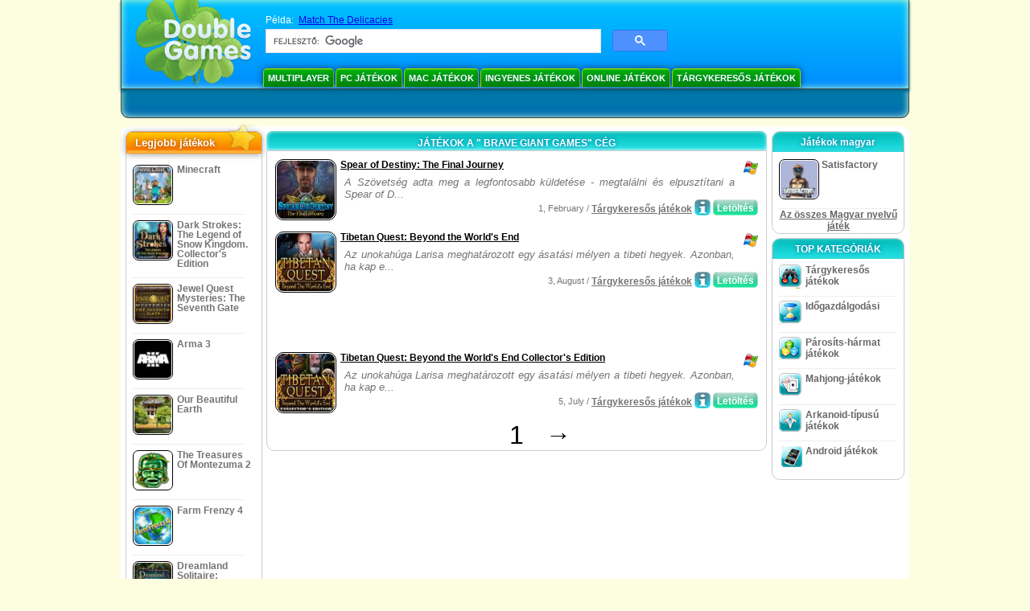

--- FILE ---
content_type: text/html
request_url: https://www.doublegames.su/company/bravegiantgames.html
body_size: 7500
content:



<!DOCTYPE html PUBLIC "-//W3C//DTD XHTML 1.0 Transitional//EN" "http://www.w3.org/TR/xhtml1/DTD/xhtml1-transitional.dtd">
<html xmlns="http://www.w3.org/1999/xhtml">
	<head>
<script>var _google_an_acct = 'G-Z2V255FLJR';</script>
<!-- Google tag (gtag.js) -->
<script async src="https://www.googletagmanager.com/gtag/js?id=G-Z2V255FLJR"></script>

<script>
window.dataLayer = window.dataLayer || [];
function gtag(){dataLayer.push(arguments);}
gtag('js', new Date());
gtag('config', _google_an_acct);
</script>

		<meta name="viewport" content="width=device-width, initial-scale=1.0" />
													<title>Játékok a " Brave Giant Games" cég</title>
				<link href="/css/new-design.css" rel="stylesheet" type="text/css" />
		<link rel="shortcut icon" type="image/x-icon" href="/favicon.ico" />
		<meta http-equiv="Content-language" content="en" />
		<meta http-equiv="PICS-Label" content='(PICS-1.1 "http://www.weburbia.com/safe/ratings.htm" LR (s 0))' />
		<link rel="icon" type="image/x-icon" href="/favicon.ico" />
		<meta http-equiv="Content-Type" content="text/html; charset=utf-8" />
		<meta http-equiv="Cache-Control" content="public, max-age=3600" />
		<meta name="description" content="Ingyen letölthető játékok a Brave Giant Games -tól: Spear of Destiny: The Final Journey, Tibetan Quest: Beyond the World's End, Tibetan Quest: Beyond the World's End Collector's Edition"/>
		<meta name="keywords" content="Számítógépes akció játékok, Interaktív fikció, Szimulátoros játékok, Videó játék stratégiák, Számítógépes stratégiai játékok, Táblajátékok, Logikai játékok, Kártyajátékok, Szerepjátékok, Sakk, Olcsó játékok, Letölthető ingyenes játékok, Ingyenes játékok, Ingyenes játék, videó, multimédia, Videó játékok vásárlás, Sport játékok vásárlás, Futball üdvözlések, Családi játékok, Játékok gyerekeknek, Játékok tiniknek, Klasszikus játékok, Játékgép, Kaszinó, Játékterem, Sport játékok" />
		<meta name="robots" content="noodp,noydir" />
		<meta name="y_key" content="78e0f3737c3c9c40" />
		<meta http-equiv="X-UA-Compatible" content="IE=10" />
		<meta name="msvalidate.01" content="BAF447E419696A004A15507CF76BE13D" />
		<meta name="application-name" content="DoubleGames.com" />
		<meta name="msapplication-navbutton-color" content="#3480C0" />
		<meta name="msapplication-tooltip" content="Play at DoubleGames" />
		<meta name="msapplication-task" content="name=Új játékok; action-uri=//www.doublegames.su/new-games.html?utm_source=ie9&amp;utm_medium=web&amp;utm_campaign=pinned-ie9; icon-uri=//www.doublegames.su/images/ieicons/new_games.ico" />
		<meta name="msapplication-task" content="name=Online Játékok; action-uri=/games/online.html?utm_source=ie9&amp;utm_medium=web&amp;utm_campaign=pinned-ie9; icon-uri=//www.doublegames.su/images/ieicons/online_games.ico" />
		<meta name="msapplication-task" content="name=PC játékok; action-uri=//www.doublegames.su/games/share.html?utm_source=ie9&amp;utm_medium=web&amp;utm_campaign=pinned-ie9; icon-uri=//www.doublegames.su/images/ieicons/pc-games.ico" />
		<meta name="msapplication-task" content="name=Akciók & ajánlatok; action-uri=//www.doublegames.su/game-deals-and-sales.html?utm_source=ie9&amp;utm_medium=web&amp;utm_campaign=pinned-ie9; icon-uri=//www.doublegames.su/images/ieicons/sales.ico" />
								<style type="text/css">#user_area,#user_links{margin-left:642px !important;width:303px !important;}</style>			</head>
	<body>
		<div id="background-bottom">
			<div class="main">
				<div class="header">
					<a href="/" title="A legjobb ingyenesen letölthető, és ingyenes online játékokat a PC" class="header_logo" style="display: block"></a>
					<div id="header_search">
						<div id="search_text">
							Példa:&nbsp;
							<a href="/match-the-delicacies.html">Match The Delicacies</a>
						</div>
						
							<script>
  								(function()
  								{
									var cx = '004770617637697292809:ddxdqfydd20';
									var gcse = document.createElement('script');
									gcse.type = 'text/javascript';
									gcse.async = true;
									gcse.src = (document.location.protocol == 'https:' ? 'https:' : 'http:') +
										'//cse.google.com/cse.js?cx=' + cx;
									var s = document.getElementsByTagName('script')[0];
									s.parentNode.insertBefore(gcse, s);
  								})();
  							</script>
  						
						<gcse:searchbox-only></gcse:searchbox-only>
						<div id="queries"></div>
						<div class="breaker"></div>
					</div>
					<div class="header_menu_buttons">
						<select id="header_menu_buttons_select" style="display: none;" class="menu_select">
							<option value="">- Válasszon platform -</option>
							<option value="/games/share.html">
								PC játékok
							</option>
							<option value="/games/mac.html">
								Mac Játékok
							</option>
							<option value="/games/free.html">
								Ingyenes játékok
							</option>
							<option value="/games/online.html">
								Online Játékok
							</option>
							<option value="/premium-games.html">
								Prémium Játékok
							</option>
							<option value="/games/walkthrough.html">
								Játékbemutatók
							</option>
														<option value="/games/android.html">
								Android játékok
							</option>
						</select>
						<a href="/games/share/multiplayer.html" title="Multiplayer" class="header_menu_button">Multiplayer</a><a href="/games/share.html" title="PC játékok" class="header_menu_button">PC játékok</a><a href="/games/mac.html" title="Mac Játékok" class="header_menu_button">Mac Játékok</a><a href="/games/free.html" title="Ingyenes játékok" class="header_menu_button">Ingyenes játékok</a><a href="/games/online.html" title="Online Játékok" class="header_menu_button">Online Játékok</a><a href="/games/share/hidden_object.html" title="Tárgykeresős játékok" class="header_menu_button">Tárgykeresős játékok</a>
					</div>
					<div class="header_top"></div>
					<div class="header_top_podlojka"></div>
					<div class="header_menu_bottom_buttons">
																														</div>
					
				</div>
				<div id="header_banner"></div>

				<div class="content">
					<div id="dis-cols">
						<div id="dis-cols-tr">
															<div id="dis-col1">
									<div id="bar_left">
										<div class="content_left" id="new-left-container">
											<div class="content_left_block" style="border-radius: 10px;">
												<div class="left-top-games">
													Legjobb játékok
													<div style="position:absolute; z-index:1; margin:-30px 0 0 115px; height:36px; width:36px; background:url(/images/new-design/img.png) -149px -29px no-repeat;opacity:0.5"></div>
												</div>
												<div class="content_left_into">
													<div id="list_top"><a class="link_top" href="/minecraft.html" title="Letölthető Minecraft játékot Windows / MacOS / Linux -ra"><div class="content_left_button1"><img class="content_left_button_tops" alt="Minecraft game" data-src="/images/localized/hu/minecraft/50x50.gif" width="50px" height="50px" /><div class="content_left_button_tops_title">Minecraft</div></div><hr class="top_online" /></a><a class="link_top" href="/dark-strokes-the-legend-of-snow-kingdom-ce.html" title="Letölthető Dark Strokes: The Legend of Snow Kingdom. Collector's Edition játékot Windows -ra"><div class="content_left_button1"><img class="content_left_button_tops" alt="Dark Strokes: The Legend of Snow Kingdom. Collector's Edition game" data-src="/images/localized/hu/dark-strokes-the-legend-of-snow-kingdom-ce/50x50.gif" width="50px" height="50px" /><div class="content_left_button_tops_title">Dark Strokes: The Legend of Snow Kingdom. Collector's Edition</div></div><hr class="top_online" /></a><a class="link_top" href="/jewel-quest-mysteries-seventh-gate.html" title="Letölthető Jewel Quest Mysteries: The Seventh Gate játékot Windows -ra"><div class="content_left_button1"><img class="content_left_button_tops" alt="Jewel Quest Mysteries: The Seventh Gate game" data-src="/images/localized/hu/jewel-quest-mysteries-seventh-gate/50x50.gif" width="50px" height="50px" /><div class="content_left_button_tops_title">Jewel Quest Mysteries: The Seventh Gate</div></div><hr class="top_online" /></a><a class="link_top" href="/arma-3.html" title="Letölthető Arma 3 játékot Windows -ra"><div class="content_left_button1"><img class="content_left_button_tops" alt="Arma 3 game" data-src="/images/localized/hu/arma-3/50x50.gif" width="50px" height="50px" /><div class="content_left_button_tops_title">Arma 3</div></div><hr class="top_online" /></a><a class="link_top" href="/our-beautiful-earth.html" title="Letölthető Our Beautiful Earth játékot Windows -ra"><div class="content_left_button1"><img class="content_left_button_tops" alt="Our Beautiful Earth game" data-src="/images/localized/hu/our-beautiful-earth/50x50.gif" width="50px" height="50px" /><div class="content_left_button_tops_title">Our Beautiful Earth</div></div><hr class="top_online" /></a><a class="link_top" href="/the-treasures-of-montezuma-2.html" title="Letölthető The Treasures Of Montezuma 2 játékot Windows -ra"><div class="content_left_button1"><img class="content_left_button_tops" alt="The Treasures Of Montezuma 2 game" data-src="/images/localized/hu/the-treasures-of-montezuma-2/50x50.gif" width="50px" height="50px" /><div class="content_left_button_tops_title">The Treasures Of Montezuma 2</div></div><hr class="top_online" /></a><a class="link_top" href="/farm-frenzy-4.html" title="Letölthető Farm Frenzy 4 játékot Windows -ra"><div class="content_left_button1"><img class="content_left_button_tops" alt="Farm Frenzy 4 game" data-src="/images/localized/hu/farm-frenzy-4/50x50.gif" width="50px" height="50px" /><div class="content_left_button_tops_title">Farm Frenzy 4</div></div><hr class="top_online" /></a><a class="link_top" href="/dreamland-solitaire-dragons-fury.html" title="Letölthető Dreamland Solitaire: Dragon's Fury játékot Windows -ra"><div class="content_left_button1"><img class="content_left_button_tops" alt="Dreamland Solitaire: Dragon's Fury game" data-src="/images/localized/hu/dreamland-solitaire-dragons-fury/50x50.gif" width="50px" height="50px" /><div class="content_left_button_tops_title">Dreamland Solitaire: Dragon's Fury</div></div><hr class="top_online" /></a><a class="link_top" href="/rescue-team-danger-outer-space.html" title="Letölthető Rescue Team: Danger from Outer Space! játékot Windows -ra"><div class="content_left_button1"><img class="content_left_button_tops" alt="Rescue Team: Danger from Outer Space! game" data-src="/images/localized/hu/rescue-team-danger-outer-space/50x50.gif" width="50px" height="50px" /><div class="content_left_button_tops_title">Rescue Team: Danger from Outer Space!</div></div><hr class="top_online" /></a><a class="link_top" href="/summer-adventure-american-voyage.html" title="Letölthető Summer Adventure: American Voyage játékot Windows -ra"><div class="content_left_button1"><img class="content_left_button_tops" alt="Summer Adventure: American Voyage game" data-src="/images/localized/hu/summer-adventure-american-voyage/50x50.gif" width="50px" height="50px" /><div class="content_left_button_tops_title">Summer Adventure: American Voyage</div></div><hr class="top_online" /></a></div>
													<a class="content_left_into_a" title="The best download games" href="/top-100-pc-games.html">Top 100 játékok</a>
												</div>
											</div>
										</div>
									</div>
								</div>
														<div id="dis-col2">
								<div id="content" style="width: 632px;float: left;" itemscope  itemtype="http://schema.org/SoftwareApplication">
<style type="text/css">
.pager-container{width:auto;display:block;text-align:center;}
.pager{display:inline-block;}
p.pager span, p.pager a{font-family:arial,sans-serif;font-size:24pt;color:black;text-align:center !important;text-decoration:none;display:block;float:left;width:52px;height:32px;}
div.breaker {  clear: both;}
.game_container_text{float:left;width:210px;}
.shell_game-logo-76x76-small, .shell_game-logo-76x76-wide{background:url(/images/view/shell_image_76x76.png) no-repeat center left;width:76px;height:76px;border:none;position:absolute;//background-image:none;filter:progid:DXImageTransform.Microsoft.AlphaImageLoader(src='/images/view/shell_image_76x76.png', sizingMethod ='scale');}
.game-logo-76x76{width:76px;height:76px;border:none;float:left;margin-right:5px;}
.gl_button{display:block;float:right;margin-left:3px;color:#ffffff;text-decoration:none;}
.list_center_download{background:url(/images/buttons/button_download_20.png) repeat-x 0 0;height:20px;float:left;cursor:pointer;font-family:arial,sans-serif;font-size:8pt;font-weight:bold;text-align:center;}
.list_left_download{background:transparent url(/images/buttons/button_download_left_20.png) no-repeat 0 0;height:20px;width:5px;float:left;}
.list_center_download div{padding:4px 0 0;}
.list_right_download{background:transparent url(/images/buttons/button_download_right_20.png) no-repeat 0 0;float:left;height:20px;width:5px;}
.button-20x20, .button-right-20x20{width:20px;height:20px;display:block;border:none;float:left;margin-left:3px;}
.button-20x20 img, .button-right-20x20 img{width:20px;height:20px;border:none;}
.button-right-20x20{float:right;//float:left;}
.nowrap {  white-space: nowrap !important;}
.game_data_buttons .td-small-gray-text{color:#747474;font-family:arial,sans-serif;font-size:8pt;font-weight:normal;line-height:120%;}
.game_data_buttons .td-small-gray-text a{color:#747474;}
.game_data_buttons .td-small-gray-text a:hover{color:#7008586;}
.game_data_buttons{width: 100%;}
.game_data_buttons td{vertical-align: middle}
.small-gray-text{font-family:arial, sans-serif;font-size:8pt;font-weight:normal;color:#747474;line-height:120%;margin:5px;margin-top:0;padding-top:7px;}
.game-container .small-gray-text{height:40px;}
.games_list_part1{float:left;width:310px;}
.games_list_part2{float:right;width:290px;margin-right:5px;margin-bottom:15px;margin-top:3px;}
.game-wide-container{height:80px;padding:5px;float:left;//width:603px;}
.game-wide-container a{position:relative;}
.game-wide-container:hover{background:url('/images/view/game-list-hover.png') no-repeat 1px 1px;}
.games-list-text{width:495px;height:50px;float:left;}
.games-list-right-buttons{float:right;width:22px;height:50px;}
.games-list-lower-buttons{width:400px;height:26px;float:right;text-align:right;}
.games-list-lower-buttons .button-20x20,.holliday-list-buttons  .button-20x20{float:right;}
.games-list-date{font-family:arial, sans-serif;font-size:8pt;padding-top:5px;font-weight:normal;float:right;color:#747474;}
.games-list-date a, .small-gray-text a{color:#747474;}
.games-list-date a:hover, .small-gray-text a:hover{color:#008586;}
.content_small_block_into a.gl_button{display:block;float:right;margin-left:3px;color:#ffffff;text-decoration:none;}
.list_left_play{background:transparent url(/images/buttons/button_play_left_20.png) no-repeat 0 0;height:20px;width:5px;float:left;}
.list_center_play{background:url(/images/buttons/button_play_20.png) repeat-x 0 0;height:20px;float:left;cursor:pointer;font-family:arial,sans-serif;font-size:8pt;font-weight:bold;text-align:center;}
.list_center_play div{padding:4px 0 0;}
.list_right_play{background:transparent url(/images/buttons/button_play_right_20.png) no-repeat 0 0;float:left;height:20px;width:5px;}
</style>

<div class="content-big-block" style="margin: 0px 5px;" id="company_games_div">
  <h1 class="content_small_block_title5">JÁTÉKOK A " BRAVE GIANT GAMES" CÉG</h1>
  <div class="content_small_block_into" style="width: auto; height: auto">
    
    	    
    

                    	        

  <div class="game-wide-container">
    <a href="/spear-of-destiny-the-final-journey.html" title="Spear of Destiny: The Final Journey ingyenenes letölthető játék Windows -ra">
      <div class="shell_game-logo-76x76-wide"></div>
      <img class="game-logo-76x76" src="/images/localized/hu/spear-of-destiny-the-final-journey/100x100.gif"
	   alt="Spear of Destiny: The Final Journey játék" />
    </a>
    <div class="games-list-text">
      <h2><a href="/spear-of-destiny-the-final-journey.html" class="game-name" title="Spear of Destiny: The Final Journey ingyenenes letölthető játék Windows -ra">
	Spear of Destiny: The Final Journey
      </a></h2>
      <p class="gray-text">A Szövetség adta meg a legfontosabb küldetése - megtalálni és elpusztítani a Spear of D...</p>
    </div>
          <div class="games-list-right-buttons">
		<img src="/images/buttons/windows-icon_20x20.png" class="button-20x20" alt="Windows -ra" />	      </div>
      <div class="games-list-lower-buttons">
		<noindex>
	  <a class="gl_button link_to_tracker" target="_blank"
	     id="Spear of Destiny: The Final Journey-list" rel="nofollow"
	     href="/download_game/pc/hu/spear-of-destiny-the-final-journey"
	     title="Töltsd le a Spear of Destiny: The Final Journey játék teljes verzióját Windows -ra">
                      <div class="list_left_download"></div>
                      <div class="list_center_download">
                        <div>Letöltés</div>
                      </div>
                      <div class="list_right_download"></div>
                      <div class="breaker"></div>
	  </a>
        </noindex>
		        <a class="button-20x20" href="/spear-of-destiny-the-final-journey.html" title="Több információ a Spear of Destiny: The Final Journey játékról">
          <img src="/images/buttons/button_index_info_20x20.png" alt="További info"/>
        </a>
		<p class="games-list-date">
	   1, February / <a href="/games/share/hidden_object.html" title="Mutasd az összes ingyenesen letölthető Tárgykeresős játékok játékot Windows -ra">Tárgykeresős játékok</a>
        </p>
      </div>
      <div class="breaker"></div>
    
    <div class="breaker"></div>
  </div>

                              	        

  <div class="game-wide-container">
    <a href="/tibetan-quest-beyond-the-worlds-end.html" title="Tibetan Quest: Beyond the World's End ingyenenes letölthető játék Windows -ra">
      <div class="shell_game-logo-76x76-wide"></div>
      <img class="game-logo-76x76" src="/images/localized/hu/tibetan-quest-beyond-the-worlds-end/100x100.gif"
	   alt="Tibetan Quest: Beyond the World's End játék" />
    </a>
    <div class="games-list-text">
      <h2><a href="/tibetan-quest-beyond-the-worlds-end.html" class="game-name" title="Tibetan Quest: Beyond the World's End ingyenenes letölthető játék Windows -ra">
	Tibetan Quest: Beyond the World's End
      </a></h2>
      <p class="gray-text">Az unokahúga Larisa meghatározott egy ásatási mélyen a tibeti hegyek. Azonban, ha kap e...</p>
    </div>
          <div class="games-list-right-buttons">
		<img src="/images/buttons/windows-icon_20x20.png" class="button-20x20" alt="Windows -ra" />	      </div>
      <div class="games-list-lower-buttons">
		<noindex>
	  <a class="gl_button link_to_tracker" target="_blank"
	     id="Tibetan Quest: Beyond the World's End-list" rel="nofollow"
	     href="/download_game/pc/hu/tibetan-quest-beyond-the-worlds-end"
	     title="Töltsd le a Tibetan Quest: Beyond the World's End játék teljes verzióját Windows -ra">
                      <div class="list_left_download"></div>
                      <div class="list_center_download">
                        <div>Letöltés</div>
                      </div>
                      <div class="list_right_download"></div>
                      <div class="breaker"></div>
	  </a>
        </noindex>
		        <a class="button-20x20" href="/tibetan-quest-beyond-the-worlds-end.html" title="Több információ a Tibetan Quest: Beyond the World's End játékról">
          <img src="/images/buttons/button_index_info_20x20.png" alt="További info"/>
        </a>
		<p class="games-list-date">
	   3, August / <a href="/games/share/hidden_object.html" title="Mutasd az összes ingyenesen letölthető Tárgykeresős játékok játékot Windows -ra">Tárgykeresős játékok</a>
        </p>
      </div>
      <div class="breaker"></div>
    
    <div class="breaker"></div>
  </div>

          	  <div class="breaker"></div>
	  <div class="gcenter">
<!-- banner -->
  
  <script type="text/javascript"><!--
  google_ad_client    = "ca-pub-7130253114652631";
  
  if (document.body.clientWidth>550)
  {
  	google_ad_slot    = "8651070909";
  	google_ad_width     = 468;
  	google_ad_height    = 60;
  }
  else
  {
	  /*google_ad_slot    = "9927497705";
  	  google_ad_width     = 300;
  	  google_ad_height    = 250;*/
  	  google_ad_slot    = "1661328905";
  	google_ad_width   = 320;
  	google_ad_height  = 50;
  }
  
//  google_ad_format    = "468x60_as";
  google_color_border = "ffffff";
  google_color_bg     = "ffffff";
  	google_color_link   = "000000";
    google_color_url    = "747474";
  google_color_text   = "747474";
//  google_ad_type      = "text";
//  google_ad_channel   = "2497500660";
  
if (document.body.clientWidth>550)
{
	
  google_alternate_ad_url = "https://www.doublegames.su/banner/468/60";

}
else
{
	
	google_alternate_ad_url = "https://www.doublegames.su/banner/300/250";
	
}

  //-->
  </script>
  <script type="text/javascript" src="https://pagead2.googlesyndication.com/pagead/show_ads.js"></script>
  <noscript></noscript>
  
</div>
	  <div class="breaker"></div>
                              	        

  <div class="game-wide-container">
    <a href="/tibetan-quest-beyond-the-worlds-end-ce.html" title="Tibetan Quest: Beyond the World's End Collector's Edition ingyenenes letölthető játék Windows -ra">
      <div class="shell_game-logo-76x76-wide"></div>
      <img class="game-logo-76x76" src="/images/localized/hu/tibetan-quest-beyond-the-worlds-end-ce/100x100.gif"
	   alt="Tibetan Quest: Beyond the World's End Collector's Edition játék" />
    </a>
    <div class="games-list-text">
      <h2><a href="/tibetan-quest-beyond-the-worlds-end-ce.html" class="game-name" title="Tibetan Quest: Beyond the World's End Collector's Edition ingyenenes letölthető játék Windows -ra">
	Tibetan Quest: Beyond the World's End Collector's Edition
      </a></h2>
      <p class="gray-text">Az unokahúga Larisa meghatározott egy ásatási mélyen a tibeti hegyek. Azonban, ha kap e...</p>
    </div>
          <div class="games-list-right-buttons">
		<img src="/images/buttons/windows-icon_20x20.png" class="button-20x20" alt="Windows -ra" />	      </div>
      <div class="games-list-lower-buttons">
		<noindex>
	  <a class="gl_button link_to_tracker" target="_blank"
	     id="Tibetan Quest: Beyond the World's End Collector's Edition-list" rel="nofollow"
	     href="/download_game/pc/hu/tibetan-quest-beyond-the-worlds-end-ce"
	     title="Töltsd le a Tibetan Quest: Beyond the World's End Collector's Edition játék teljes verzióját Windows -ra">
                      <div class="list_left_download"></div>
                      <div class="list_center_download">
                        <div>Letöltés</div>
                      </div>
                      <div class="list_right_download"></div>
                      <div class="breaker"></div>
	  </a>
        </noindex>
		        <a class="button-20x20" href="/tibetan-quest-beyond-the-worlds-end-ce.html" title="Több információ a Tibetan Quest: Beyond the World's End Collector's Edition játékról">
          <img src="/images/buttons/button_index_info_20x20.png" alt="További info"/>
        </a>
		<p class="games-list-date">
	   5, July / <a href="/games/share/hidden_object.html" title="Mutasd az összes ingyenesen letölthető Tárgykeresős játékok játékot Windows -ra">Tárgykeresős játékok</a>
        </p>
      </div>
      <div class="breaker"></div>
    
    <div class="breaker"></div>
  </div>

                            <div class="pager-container">
  <p class="pager">
                              <span>&nbsp;</span>
            <span>1</span>
      <a href="/company/bravegiantgames-page2.html" class="symb" title="Következő oldal">&#x2192;</a>
            </p>
</div>        <div class="breaker"></div>
  </div>
</div>

                </div>
                </div>
                <div id="dis-col3">

                                <div class="content_right" id="new-right-container">
                	                 <div id="tfg"></div>

				    <div class="content_right_block">
			<h4 class="content_right_title">Játékok&nbsp;magyar</h4>
			<div class="content_right_into">
			    <a href="/satisfactory.html" title="Satisfactory játék pc -ra" class="link_color">
				<div class="content_right_button1">
				    <img src="/images/satisfactory_50.gif" class="game-logo-50x50" alt="Satisfactory játék" /><p style="display:inline-block;max-width:80px;">&nbsp;Satisfactory</p>
				</div>
			    </a>
			    <hr style="border:none;height:1px;background:#eee;margin:-1px 0 0px 5px;width:140px;" />
			    <div class="all_local_games_link" style="text-align:center">
			        				<a href="/language/hu.html" class="link_color">Az összes Magyar nyelvű játék</a>
			    </div>
			</div>
		    </div>
						<div style="clear:both;"></div>
		<div class="content_right_block">
				<div class="content_right_title">TOP KATEGÓRIÁK</div>
				<div class="content_right_into">
					<div class="content_right_button">
					<div class="content_right_into_button" style="background-position:-145px 0;"></div>
					<a title="A legjobb ingyenesen letölthető Tárgykeresős játékok játék PC-re" href="/games/share/hidden_object.html" style="display:inline-block; max-width:110px;text-decoration: none; color: #666;">Tárgykeresős játékok</a>
					</div>
					<hr style="border:none; height:1px; background:#eee; margin:-1px 0 0px 5px; width:148px;" />
					<div class="content_right_button">
					<div class="content_right_into_button"  style="background-position:-175px 0;"></div>
					<a title="A legjobb ingyenesen letölthető Időgazdálgodási játék PC-re" href="/games/share/time_management_games.html" style="display:inline-block; max-width:110px;text-decoration: none; color: #666;">Időgazdálgodási</a>
					</div>
					<hr style="border:none; height:1px; background:#eee; margin:-1px 0 0px 5px; width:148px;" />
					<div class="content_right_button">
					<div class="content_right_into_button" style="background-position:-205px 0;"></div>
					<a title="A legjobb ingyenesen letölthető Párosíts-hármat játékok játék PC-re" href="/games/share/puzzle/match_3.html" style="display:inline-block; max-width:110px;text-decoration: none; color: #666;">Párosíts-hármat játékok</a>
					</div>
					<hr style="border:none; height:1px; background:#eee; margin:-1px 0 0px 5px; width:148px;" />
					<div class="content_right_button">
					<div class="content_right_into_button"  style="background-position:-235px 0;"></div>
					<a title="A legjobb ingyenesen letölthető Mahjong-játékok játék PC-re" href="/games/share/board_cards/mahjong.html" style="display:inline-block; max-width:110px;text-decoration: none; color: #666;">Mahjong-játékok</a>
					</div>
					<hr style="border:none; height:1px; background:#eee; margin:-1px 0 0px 5px; width:148px;" />
					<div class="content_right_button">
					<div class="content_right_into_button" style="background-position:-265px 0;"></div>
					<a title="A legjobb ingyenesen letölthető Arkanoid-típusú játékok játék PC-re" href="/games/share/arcade_action/arkanoid.html" style="display:inline-block; max-width:110px;text-decoration: none; color: #666;text-decoration: none; color: #666;">Arkanoid-típusú játékok</a>
					</div>
										<hr style="border:none; height:1px; background:#eee; margin:-1px 0 0px 5px; width:148px;" />
					<div class="content_right_button">
						<div class="content_right_into_button"  style="background-position:-263px -30px;"></div>
						<a title="" href="//www.doublegames.su/games/android.html" style="display:inline-block; max-width:110px;text-decoration: none; color: #666;text-decoration: none; color: #666;">Android játékok</a>
					</div>
				</div>
				</div>

		</div>
				</div>
		    	</div>
		    </div>

		</div>
		<div class="footer">
		    <div class="footer_column">
			<h4 class="footer_title" style="text-align:left;"><a class="footer_title" style="font-size: 13px;" title="New Games" href="/new-games.html">Új játékok</a></h4>
			<div style="overflow: hidden; height: 13px; width: 110px;"><a href="/renown.html" title="Renown">Renown</a></div><div style="overflow: hidden; height: 13px; width: 110px;"><a href="/xcraft.html" title="Xcraft">Xcraft</a></div><div style="overflow: hidden; height: 13px; width: 110px;"><a href="/anvil.html" title="ANVIL">ANVIL</a></div><div style="overflow: hidden; height: 13px; width: 110px;"><a href="/kards.html" title="Kards">Kards</a></div><div style="overflow: hidden; height: 13px; width: 110px;"><a href="/vaults.html" title="Vaults">Vaults</a></div><div style="overflow: hidden; height: 13px; width: 110px;"><a href="/battle-for-the-galaxy.html" title="Battle For The Galaxy">Battle For The Galaxy</a></div><div style="overflow: hidden; height: 13px; width: 110px;"><a href="/deadhaus-sonata.html" title="Deadhaus Sonata">Deadhaus Sonata</a></div><div style="overflow: hidden; height: 13px; width: 110px;"><a href="/emberlight.html" title="Emberlight">Emberlight</a></div><div style="overflow: hidden; height: 13px; width: 110px;"><a href="/wild-terra-2-new-lands.html" title="Wild Terra 2: New Lands">Wild Terra 2: New Lands</a></div><div style="overflow: hidden; height: 13px; width: 110px;"><a href="/dual-universe.html" title="Dual Universe">Dual Universe</a></div>

		    </div>
		    		    <hr class="footer_column1" />
		    <div class="footer_column">
			<h4 class="footer_title">Próbáld ki a játékokat</h4>
			<a href="//www.doublegames.su/games/share.html">PC játékok</a>
			<a href="//www.doublegames.su/games/mac.html">Mac Játékok</a>
			<a href="//www.doublegames.su/games/online.html">Online Játékok</a>
			<a href="//www.doublegames.su/games/free.html">Ingyenes játékok</a>
			<a href="//www.doublegames.su/games/skillgames.html">Ügyességi játékok</a>
			<a href="//www.doublegames.su/games/mmorpg.html">MMORPG</a>
                        			<a href="//www.doublegames.su/games/android.html">Android játékok</a>
		    </div>
		    <hr class="footer_column2" />
		    <div class="footer_column">
			<h4 class="footer_title">Gyors linkek</h4>
			<a href="//www.doublegames.su/reviews.html">Játékok felülvizsgálata</a>
			<a href="//www.doublegames.su/games/walkthrough.html">Játékok Áttekintés</a>
			<a href="//www.doublegames.su/game-deals-and-sales.html">Akciók & ajánlatok</a>
			<a href="//www.doublegames.su/contests.html">Contests</a>
					    </div>
		    <hr class="footer_column3" />
		    <div class="footer_column">
			<h4 class="footer_title">Dolgozz velünk</h4>
			<a href="//www.doublegames.su/partners.html">Partnerek</a>
			<a href="//www.doublegames.su/webmasters.html">Ingyenes játékok az oldaladra</a>
			<a href="//www.doublegames.su/privacy-policy.html">Biztonsági előírások</a>
			<a href="//www.doublegames.su/rules.html">DoubleGames szabályok</a>
			<a href="//www.doublegames.su/sitemap.html">Oldaltérkép</a>
			<a href="//www.doublegames.su/contact.html">Kapcsolat</a>
			<a href="//www.doublegames.su/doublegames-faqs.html">FAQ</a>
			<a href="/advertise.html">Hirdessen velünk</a>
		    </div>
		    		    <p class="footer_cop">&copy; DoubleGames.com 2003-2026</p>
		</div>
	    </div>
	</div>
    <script defer src="https://static.cloudflareinsights.com/beacon.min.js/vcd15cbe7772f49c399c6a5babf22c1241717689176015" integrity="sha512-ZpsOmlRQV6y907TI0dKBHq9Md29nnaEIPlkf84rnaERnq6zvWvPUqr2ft8M1aS28oN72PdrCzSjY4U6VaAw1EQ==" data-cf-beacon='{"version":"2024.11.0","token":"e8ecdb9664ab482e97d548b254a71cd0","r":1,"server_timing":{"name":{"cfCacheStatus":true,"cfEdge":true,"cfExtPri":true,"cfL4":true,"cfOrigin":true,"cfSpeedBrain":true},"location_startswith":null}}' crossorigin="anonymous"></script>
</body>
</html>

<script type="text/javascript">
    var pageTracker;
    var dgTpl = {
	dgLanguage:	'hu',
	iso_code:	'hu_HU',
	dgDomain: 	document.location.protocol + '//www.doublegames.su',
	alert_me_text: 	'Küldünk neked e-mail értesítőt, ha a játék megjelenik',
	ipblock: 	'Az IP címed letiltva',
	accblock:  	'A felhasználói adatlapod letiltva',
	loginfail: 	'Hibás felhasználónév / jelszó',
	addedtofav: 	'A játékot hozzáadtad a kedvenceidhez',
	delfromfav: 	'Törlés a kedvecek közül',
	removedfromfav: 'A játékot törölted a kedvenceid közül',
	addtofav: 	'Hozzáadás a kedvencekhez',
	yourrate: 	'Értékelésed',
	dg_current_user:'',
	fb_app_id:	'205398629479851',
	google_an_acct: 'G-Z2V255FLJR',
	google_search_code:'partner-pub-5367950598305980:m5ftk0-e0e4',
	mobile_detected_message: "Jelenleg %platform% készülékedről böngészed a DoubleGames oldalát. Szeretnél átlépni a DoubleGames Mobil oldalára, és játékokat keresni %platform% készülékedre?",
	mobile_detected_button1: "Igen, belépek a Mobil oldalra!",
	mobile_detected_button2: "Nem, ezen az oldalon maradok.",
	play_index_button: 'Játék'
    }
</script>
<script type="text/javascript" src="/js/event.new-design.js"></script>
<!-- -->
<!-- -->
<!-- special for bot -->
<!-- 30-01-2026 18:33:28 -->

--- FILE ---
content_type: text/html; charset=utf-8
request_url: https://www.google.com/recaptcha/api2/aframe
body_size: 113
content:
<!DOCTYPE HTML><html><head><meta http-equiv="content-type" content="text/html; charset=UTF-8"></head><body><script nonce="Mgqv7Bi2IOoeqI1GmuZdrw">/** Anti-fraud and anti-abuse applications only. See google.com/recaptcha */ try{var clients={'sodar':'https://pagead2.googlesyndication.com/pagead/sodar?'};window.addEventListener("message",function(a){try{if(a.source===window.parent){var b=JSON.parse(a.data);var c=clients[b['id']];if(c){var d=document.createElement('img');d.src=c+b['params']+'&rc='+(localStorage.getItem("rc::a")?sessionStorage.getItem("rc::b"):"");window.document.body.appendChild(d);sessionStorage.setItem("rc::e",parseInt(sessionStorage.getItem("rc::e")||0)+1);localStorage.setItem("rc::h",'1769819628853');}}}catch(b){}});window.parent.postMessage("_grecaptcha_ready", "*");}catch(b){}</script></body></html>